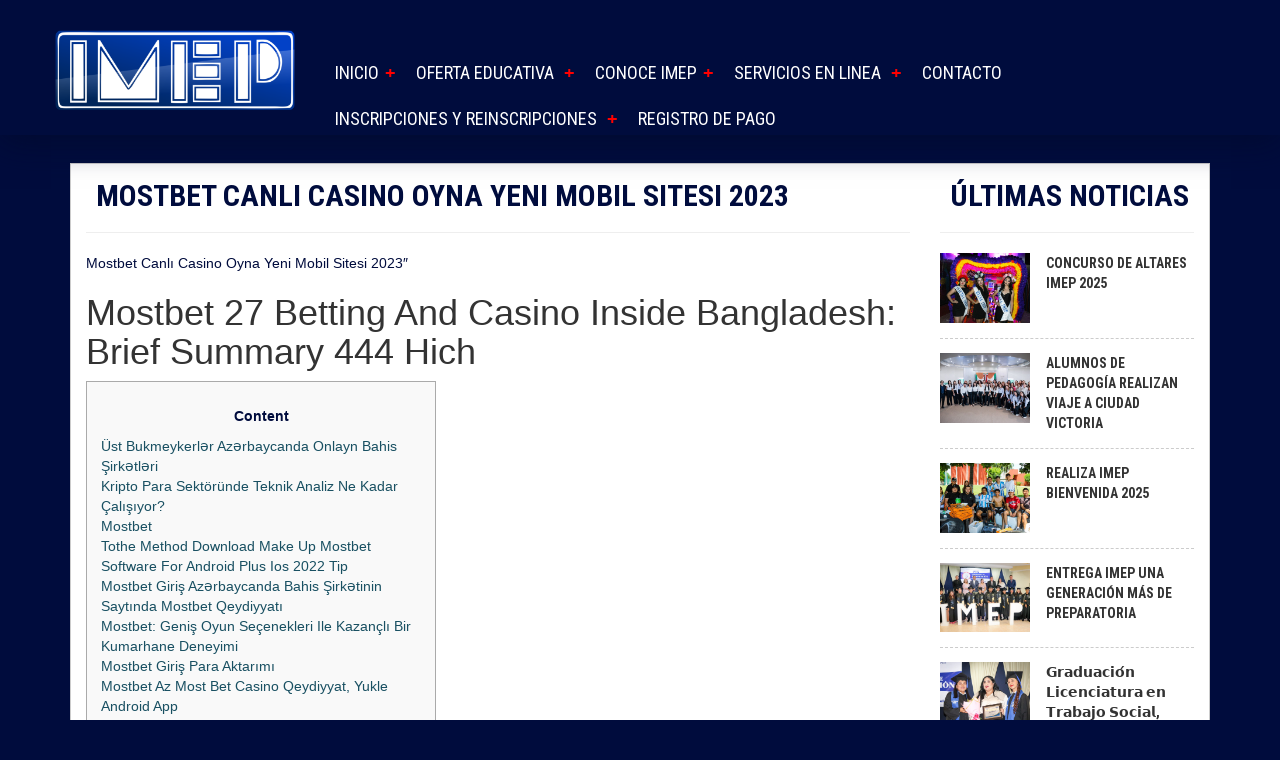

--- FILE ---
content_type: text/html; charset=UTF-8
request_url: https://www.imep.com.mx/uncategorized/mostbet-canli-casino-oyna-yeni-mobil-sitesi-2023/
body_size: 60341
content:
<!DOCTYPE html>
<html lang="ES">
<head>
    <meta name="google-site-verification" content="iyWVXCRtWWsXyvm91EHvUG3QejgDkkh8Js_Hj62yUW4" />
	<meta charset="UTF-8">
	<title>Mostbet Canlı Casino Oyna Yeni Mobil Sitesi 2023 | Centro Universitario | Ciudad Mante, Tamaulipas, M&eacute;xicos</title>
    <meta name="viewport" content="width=device-width, initial-scale=1, maximum-scale=1">
    <link rel="icon" href="https://www.imep.com.mx/wp-content/themes/imep/favicon.ico" type="image/x-icon" /> 
    <link rel="stylesheet" href="https://www.imep.com.mx/wp-content/themes/imep/style.css">
    <link rel="stylesheet" href="https://www.imep.com.mx/wp-content/themes/imep/css/swiper.min.css">
    <link href="//cdnjs.cloudflare.com/ajax/libs/fancybox/2.1.5/jquery.fancybox.css" rel="stylesheet">
    <link href="//cdnjs.cloudflare.com/ajax/libs/twitter-bootstrap/3.3.5/css/bootstrap.min.css" rel="stylesheet">
    
    <script src="//cdnjs.cloudflare.com/ajax/libs/jquery/1.11.3/jquery.min.js"></script>
    <script src="https://www.imep.com.mx/wp-content/themes/imep/js/swiper.min.js"></script>
    <script src="//cdnjs.cloudflare.com/ajax/libs/twitter-bootstrap/3.3.5/js/bootstrap.min.js"></script>
    <script src="//cdnjs.cloudflare.com/ajax/libs/fancybox/2.1.5/jquery.fancybox.pack.js"></script>
    <script type="text/javascript" src="https://www.imep.com.mx/wp-content/themes/imep/js/functions.js"></script>

    
   <meta name="revised" content="Sunday, May 12, 2013, 8:56 pm" /> 
    
    <script type="text/javascript">
$(document).ready(function(){
  $( function() {
    $( "#tabs" ).tabs();
  } );

      //collapsible management
        $('.abrir').collapsible({
            defaultOpen: 'section1,section3'
        });
  } );



    </script>

   <script>
  (function(i,s,o,g,r,a,m){i['GoogleAnalyticsObject']=r;i[r]=i[r]||function(){
  (i[r].q=i[r].q||[]).push(arguments)},i[r].l=1*new Date();a=s.createElement(o),
  m=s.getElementsByTagName(o)[0];a.async=1;a.src=g;m.parentNode.insertBefore(a,m)
  })(window,document,'script','https://www.google-analytics.com/analytics.js','ga');

  ga('create', 'UA-88755928-1', 'auto');
  ga('send', 'pageview');

</script>
<meta name='robots' content='max-image-preview:large' />
	<style>img:is([sizes="auto" i], [sizes^="auto," i]) { contain-intrinsic-size: 3000px 1500px }</style>
	<link rel="alternate" type="application/rss+xml" title="Centro Universitario | Ciudad Mante, Tamaulipas, M&eacute;xicos &raquo; Comentario Mostbet Canlı Casino Oyna Yeni Mobil Sitesi 2023 del feed" href="https://www.imep.com.mx/uncategorized/mostbet-canli-casino-oyna-yeni-mobil-sitesi-2023/feed/" />
<script type="text/javascript">
/* <![CDATA[ */
window._wpemojiSettings = {"baseUrl":"https:\/\/s.w.org\/images\/core\/emoji\/16.0.1\/72x72\/","ext":".png","svgUrl":"https:\/\/s.w.org\/images\/core\/emoji\/16.0.1\/svg\/","svgExt":".svg","source":{"concatemoji":"https:\/\/www.imep.com.mx\/wp-includes\/js\/wp-emoji-release.min.js?ver=6.8.3"}};
/*! This file is auto-generated */
!function(s,n){var o,i,e;function c(e){try{var t={supportTests:e,timestamp:(new Date).valueOf()};sessionStorage.setItem(o,JSON.stringify(t))}catch(e){}}function p(e,t,n){e.clearRect(0,0,e.canvas.width,e.canvas.height),e.fillText(t,0,0);var t=new Uint32Array(e.getImageData(0,0,e.canvas.width,e.canvas.height).data),a=(e.clearRect(0,0,e.canvas.width,e.canvas.height),e.fillText(n,0,0),new Uint32Array(e.getImageData(0,0,e.canvas.width,e.canvas.height).data));return t.every(function(e,t){return e===a[t]})}function u(e,t){e.clearRect(0,0,e.canvas.width,e.canvas.height),e.fillText(t,0,0);for(var n=e.getImageData(16,16,1,1),a=0;a<n.data.length;a++)if(0!==n.data[a])return!1;return!0}function f(e,t,n,a){switch(t){case"flag":return n(e,"\ud83c\udff3\ufe0f\u200d\u26a7\ufe0f","\ud83c\udff3\ufe0f\u200b\u26a7\ufe0f")?!1:!n(e,"\ud83c\udde8\ud83c\uddf6","\ud83c\udde8\u200b\ud83c\uddf6")&&!n(e,"\ud83c\udff4\udb40\udc67\udb40\udc62\udb40\udc65\udb40\udc6e\udb40\udc67\udb40\udc7f","\ud83c\udff4\u200b\udb40\udc67\u200b\udb40\udc62\u200b\udb40\udc65\u200b\udb40\udc6e\u200b\udb40\udc67\u200b\udb40\udc7f");case"emoji":return!a(e,"\ud83e\udedf")}return!1}function g(e,t,n,a){var r="undefined"!=typeof WorkerGlobalScope&&self instanceof WorkerGlobalScope?new OffscreenCanvas(300,150):s.createElement("canvas"),o=r.getContext("2d",{willReadFrequently:!0}),i=(o.textBaseline="top",o.font="600 32px Arial",{});return e.forEach(function(e){i[e]=t(o,e,n,a)}),i}function t(e){var t=s.createElement("script");t.src=e,t.defer=!0,s.head.appendChild(t)}"undefined"!=typeof Promise&&(o="wpEmojiSettingsSupports",i=["flag","emoji"],n.supports={everything:!0,everythingExceptFlag:!0},e=new Promise(function(e){s.addEventListener("DOMContentLoaded",e,{once:!0})}),new Promise(function(t){var n=function(){try{var e=JSON.parse(sessionStorage.getItem(o));if("object"==typeof e&&"number"==typeof e.timestamp&&(new Date).valueOf()<e.timestamp+604800&&"object"==typeof e.supportTests)return e.supportTests}catch(e){}return null}();if(!n){if("undefined"!=typeof Worker&&"undefined"!=typeof OffscreenCanvas&&"undefined"!=typeof URL&&URL.createObjectURL&&"undefined"!=typeof Blob)try{var e="postMessage("+g.toString()+"("+[JSON.stringify(i),f.toString(),p.toString(),u.toString()].join(",")+"));",a=new Blob([e],{type:"text/javascript"}),r=new Worker(URL.createObjectURL(a),{name:"wpTestEmojiSupports"});return void(r.onmessage=function(e){c(n=e.data),r.terminate(),t(n)})}catch(e){}c(n=g(i,f,p,u))}t(n)}).then(function(e){for(var t in e)n.supports[t]=e[t],n.supports.everything=n.supports.everything&&n.supports[t],"flag"!==t&&(n.supports.everythingExceptFlag=n.supports.everythingExceptFlag&&n.supports[t]);n.supports.everythingExceptFlag=n.supports.everythingExceptFlag&&!n.supports.flag,n.DOMReady=!1,n.readyCallback=function(){n.DOMReady=!0}}).then(function(){return e}).then(function(){var e;n.supports.everything||(n.readyCallback(),(e=n.source||{}).concatemoji?t(e.concatemoji):e.wpemoji&&e.twemoji&&(t(e.twemoji),t(e.wpemoji)))}))}((window,document),window._wpemojiSettings);
/* ]]> */
</script>
<style id='wp-emoji-styles-inline-css' type='text/css'>

	img.wp-smiley, img.emoji {
		display: inline !important;
		border: none !important;
		box-shadow: none !important;
		height: 1em !important;
		width: 1em !important;
		margin: 0 0.07em !important;
		vertical-align: -0.1em !important;
		background: none !important;
		padding: 0 !important;
	}
</style>
<link rel='stylesheet' id='wp-block-library-css' href='https://www.imep.com.mx/wp-includes/css/dist/block-library/style.min.css?ver=6.8.3' type='text/css' media='all' />
<style id='classic-theme-styles-inline-css' type='text/css'>
/*! This file is auto-generated */
.wp-block-button__link{color:#fff;background-color:#32373c;border-radius:9999px;box-shadow:none;text-decoration:none;padding:calc(.667em + 2px) calc(1.333em + 2px);font-size:1.125em}.wp-block-file__button{background:#32373c;color:#fff;text-decoration:none}
</style>
<style id='global-styles-inline-css' type='text/css'>
:root{--wp--preset--aspect-ratio--square: 1;--wp--preset--aspect-ratio--4-3: 4/3;--wp--preset--aspect-ratio--3-4: 3/4;--wp--preset--aspect-ratio--3-2: 3/2;--wp--preset--aspect-ratio--2-3: 2/3;--wp--preset--aspect-ratio--16-9: 16/9;--wp--preset--aspect-ratio--9-16: 9/16;--wp--preset--color--black: #000000;--wp--preset--color--cyan-bluish-gray: #abb8c3;--wp--preset--color--white: #ffffff;--wp--preset--color--pale-pink: #f78da7;--wp--preset--color--vivid-red: #cf2e2e;--wp--preset--color--luminous-vivid-orange: #ff6900;--wp--preset--color--luminous-vivid-amber: #fcb900;--wp--preset--color--light-green-cyan: #7bdcb5;--wp--preset--color--vivid-green-cyan: #00d084;--wp--preset--color--pale-cyan-blue: #8ed1fc;--wp--preset--color--vivid-cyan-blue: #0693e3;--wp--preset--color--vivid-purple: #9b51e0;--wp--preset--gradient--vivid-cyan-blue-to-vivid-purple: linear-gradient(135deg,rgba(6,147,227,1) 0%,rgb(155,81,224) 100%);--wp--preset--gradient--light-green-cyan-to-vivid-green-cyan: linear-gradient(135deg,rgb(122,220,180) 0%,rgb(0,208,130) 100%);--wp--preset--gradient--luminous-vivid-amber-to-luminous-vivid-orange: linear-gradient(135deg,rgba(252,185,0,1) 0%,rgba(255,105,0,1) 100%);--wp--preset--gradient--luminous-vivid-orange-to-vivid-red: linear-gradient(135deg,rgba(255,105,0,1) 0%,rgb(207,46,46) 100%);--wp--preset--gradient--very-light-gray-to-cyan-bluish-gray: linear-gradient(135deg,rgb(238,238,238) 0%,rgb(169,184,195) 100%);--wp--preset--gradient--cool-to-warm-spectrum: linear-gradient(135deg,rgb(74,234,220) 0%,rgb(151,120,209) 20%,rgb(207,42,186) 40%,rgb(238,44,130) 60%,rgb(251,105,98) 80%,rgb(254,248,76) 100%);--wp--preset--gradient--blush-light-purple: linear-gradient(135deg,rgb(255,206,236) 0%,rgb(152,150,240) 100%);--wp--preset--gradient--blush-bordeaux: linear-gradient(135deg,rgb(254,205,165) 0%,rgb(254,45,45) 50%,rgb(107,0,62) 100%);--wp--preset--gradient--luminous-dusk: linear-gradient(135deg,rgb(255,203,112) 0%,rgb(199,81,192) 50%,rgb(65,88,208) 100%);--wp--preset--gradient--pale-ocean: linear-gradient(135deg,rgb(255,245,203) 0%,rgb(182,227,212) 50%,rgb(51,167,181) 100%);--wp--preset--gradient--electric-grass: linear-gradient(135deg,rgb(202,248,128) 0%,rgb(113,206,126) 100%);--wp--preset--gradient--midnight: linear-gradient(135deg,rgb(2,3,129) 0%,rgb(40,116,252) 100%);--wp--preset--font-size--small: 13px;--wp--preset--font-size--medium: 20px;--wp--preset--font-size--large: 36px;--wp--preset--font-size--x-large: 42px;--wp--preset--spacing--20: 0.44rem;--wp--preset--spacing--30: 0.67rem;--wp--preset--spacing--40: 1rem;--wp--preset--spacing--50: 1.5rem;--wp--preset--spacing--60: 2.25rem;--wp--preset--spacing--70: 3.38rem;--wp--preset--spacing--80: 5.06rem;--wp--preset--shadow--natural: 6px 6px 9px rgba(0, 0, 0, 0.2);--wp--preset--shadow--deep: 12px 12px 50px rgba(0, 0, 0, 0.4);--wp--preset--shadow--sharp: 6px 6px 0px rgba(0, 0, 0, 0.2);--wp--preset--shadow--outlined: 6px 6px 0px -3px rgba(255, 255, 255, 1), 6px 6px rgba(0, 0, 0, 1);--wp--preset--shadow--crisp: 6px 6px 0px rgba(0, 0, 0, 1);}:where(.is-layout-flex){gap: 0.5em;}:where(.is-layout-grid){gap: 0.5em;}body .is-layout-flex{display: flex;}.is-layout-flex{flex-wrap: wrap;align-items: center;}.is-layout-flex > :is(*, div){margin: 0;}body .is-layout-grid{display: grid;}.is-layout-grid > :is(*, div){margin: 0;}:where(.wp-block-columns.is-layout-flex){gap: 2em;}:where(.wp-block-columns.is-layout-grid){gap: 2em;}:where(.wp-block-post-template.is-layout-flex){gap: 1.25em;}:where(.wp-block-post-template.is-layout-grid){gap: 1.25em;}.has-black-color{color: var(--wp--preset--color--black) !important;}.has-cyan-bluish-gray-color{color: var(--wp--preset--color--cyan-bluish-gray) !important;}.has-white-color{color: var(--wp--preset--color--white) !important;}.has-pale-pink-color{color: var(--wp--preset--color--pale-pink) !important;}.has-vivid-red-color{color: var(--wp--preset--color--vivid-red) !important;}.has-luminous-vivid-orange-color{color: var(--wp--preset--color--luminous-vivid-orange) !important;}.has-luminous-vivid-amber-color{color: var(--wp--preset--color--luminous-vivid-amber) !important;}.has-light-green-cyan-color{color: var(--wp--preset--color--light-green-cyan) !important;}.has-vivid-green-cyan-color{color: var(--wp--preset--color--vivid-green-cyan) !important;}.has-pale-cyan-blue-color{color: var(--wp--preset--color--pale-cyan-blue) !important;}.has-vivid-cyan-blue-color{color: var(--wp--preset--color--vivid-cyan-blue) !important;}.has-vivid-purple-color{color: var(--wp--preset--color--vivid-purple) !important;}.has-black-background-color{background-color: var(--wp--preset--color--black) !important;}.has-cyan-bluish-gray-background-color{background-color: var(--wp--preset--color--cyan-bluish-gray) !important;}.has-white-background-color{background-color: var(--wp--preset--color--white) !important;}.has-pale-pink-background-color{background-color: var(--wp--preset--color--pale-pink) !important;}.has-vivid-red-background-color{background-color: var(--wp--preset--color--vivid-red) !important;}.has-luminous-vivid-orange-background-color{background-color: var(--wp--preset--color--luminous-vivid-orange) !important;}.has-luminous-vivid-amber-background-color{background-color: var(--wp--preset--color--luminous-vivid-amber) !important;}.has-light-green-cyan-background-color{background-color: var(--wp--preset--color--light-green-cyan) !important;}.has-vivid-green-cyan-background-color{background-color: var(--wp--preset--color--vivid-green-cyan) !important;}.has-pale-cyan-blue-background-color{background-color: var(--wp--preset--color--pale-cyan-blue) !important;}.has-vivid-cyan-blue-background-color{background-color: var(--wp--preset--color--vivid-cyan-blue) !important;}.has-vivid-purple-background-color{background-color: var(--wp--preset--color--vivid-purple) !important;}.has-black-border-color{border-color: var(--wp--preset--color--black) !important;}.has-cyan-bluish-gray-border-color{border-color: var(--wp--preset--color--cyan-bluish-gray) !important;}.has-white-border-color{border-color: var(--wp--preset--color--white) !important;}.has-pale-pink-border-color{border-color: var(--wp--preset--color--pale-pink) !important;}.has-vivid-red-border-color{border-color: var(--wp--preset--color--vivid-red) !important;}.has-luminous-vivid-orange-border-color{border-color: var(--wp--preset--color--luminous-vivid-orange) !important;}.has-luminous-vivid-amber-border-color{border-color: var(--wp--preset--color--luminous-vivid-amber) !important;}.has-light-green-cyan-border-color{border-color: var(--wp--preset--color--light-green-cyan) !important;}.has-vivid-green-cyan-border-color{border-color: var(--wp--preset--color--vivid-green-cyan) !important;}.has-pale-cyan-blue-border-color{border-color: var(--wp--preset--color--pale-cyan-blue) !important;}.has-vivid-cyan-blue-border-color{border-color: var(--wp--preset--color--vivid-cyan-blue) !important;}.has-vivid-purple-border-color{border-color: var(--wp--preset--color--vivid-purple) !important;}.has-vivid-cyan-blue-to-vivid-purple-gradient-background{background: var(--wp--preset--gradient--vivid-cyan-blue-to-vivid-purple) !important;}.has-light-green-cyan-to-vivid-green-cyan-gradient-background{background: var(--wp--preset--gradient--light-green-cyan-to-vivid-green-cyan) !important;}.has-luminous-vivid-amber-to-luminous-vivid-orange-gradient-background{background: var(--wp--preset--gradient--luminous-vivid-amber-to-luminous-vivid-orange) !important;}.has-luminous-vivid-orange-to-vivid-red-gradient-background{background: var(--wp--preset--gradient--luminous-vivid-orange-to-vivid-red) !important;}.has-very-light-gray-to-cyan-bluish-gray-gradient-background{background: var(--wp--preset--gradient--very-light-gray-to-cyan-bluish-gray) !important;}.has-cool-to-warm-spectrum-gradient-background{background: var(--wp--preset--gradient--cool-to-warm-spectrum) !important;}.has-blush-light-purple-gradient-background{background: var(--wp--preset--gradient--blush-light-purple) !important;}.has-blush-bordeaux-gradient-background{background: var(--wp--preset--gradient--blush-bordeaux) !important;}.has-luminous-dusk-gradient-background{background: var(--wp--preset--gradient--luminous-dusk) !important;}.has-pale-ocean-gradient-background{background: var(--wp--preset--gradient--pale-ocean) !important;}.has-electric-grass-gradient-background{background: var(--wp--preset--gradient--electric-grass) !important;}.has-midnight-gradient-background{background: var(--wp--preset--gradient--midnight) !important;}.has-small-font-size{font-size: var(--wp--preset--font-size--small) !important;}.has-medium-font-size{font-size: var(--wp--preset--font-size--medium) !important;}.has-large-font-size{font-size: var(--wp--preset--font-size--large) !important;}.has-x-large-font-size{font-size: var(--wp--preset--font-size--x-large) !important;}
:where(.wp-block-post-template.is-layout-flex){gap: 1.25em;}:where(.wp-block-post-template.is-layout-grid){gap: 1.25em;}
:where(.wp-block-columns.is-layout-flex){gap: 2em;}:where(.wp-block-columns.is-layout-grid){gap: 2em;}
:root :where(.wp-block-pullquote){font-size: 1.5em;line-height: 1.6;}
</style>
<link rel="https://api.w.org/" href="https://www.imep.com.mx/wp-json/" /><link rel="alternate" title="JSON" type="application/json" href="https://www.imep.com.mx/wp-json/wp/v2/posts/3985" /><link rel="EditURI" type="application/rsd+xml" title="RSD" href="https://www.imep.com.mx/xmlrpc.php?rsd" />
<meta name="generator" content="WordPress 6.8.3" />
<link rel="canonical" href="https://www.imep.com.mx/uncategorized/mostbet-canli-casino-oyna-yeni-mobil-sitesi-2023/" />
<link rel='shortlink' href='https://www.imep.com.mx/?p=3985' />
<link rel="alternate" title="oEmbed (JSON)" type="application/json+oembed" href="https://www.imep.com.mx/wp-json/oembed/1.0/embed?url=https%3A%2F%2Fwww.imep.com.mx%2Funcategorized%2Fmostbet-canli-casino-oyna-yeni-mobil-sitesi-2023%2F" />
<link rel="alternate" title="oEmbed (XML)" type="text/xml+oembed" href="https://www.imep.com.mx/wp-json/oembed/1.0/embed?url=https%3A%2F%2Fwww.imep.com.mx%2Funcategorized%2Fmostbet-canli-casino-oyna-yeni-mobil-sitesi-2023%2F&#038;format=xml" />
<link rel="icon" href="https://www.imep.com.mx/wp-content/uploads/2021/08/cropped-ELIGE-BIEN-ELIGE-IMEP-1-32x32.png" sizes="32x32" />
<link rel="icon" href="https://www.imep.com.mx/wp-content/uploads/2021/08/cropped-ELIGE-BIEN-ELIGE-IMEP-1-192x192.png" sizes="192x192" />
<link rel="apple-touch-icon" href="https://www.imep.com.mx/wp-content/uploads/2021/08/cropped-ELIGE-BIEN-ELIGE-IMEP-1-180x180.png" />
<meta name="msapplication-TileImage" content="https://www.imep.com.mx/wp-content/uploads/2021/08/cropped-ELIGE-BIEN-ELIGE-IMEP-1-270x270.png" />

    </head>
<body>

    <header class="relative margin-bottom">
     <div class="cont-header">
        <div class="logo">
                                  <a href="https://www.imep.com.mx">
                <img width="812" height="272" src="https://www.imep.com.mx/wp-content/uploads/2025/09/logo-imep-2-1.png" class="attachment-post-thumbnail size-post-thumbnail wp-post-image" alt="" decoding="async" loading="lazy" srcset="https://www.imep.com.mx/wp-content/uploads/2025/09/logo-imep-2-1.png 812w, https://www.imep.com.mx/wp-content/uploads/2025/09/logo-imep-2-1-300x100.png 300w, https://www.imep.com.mx/wp-content/uploads/2025/09/logo-imep-2-1-768x257.png 768w" sizes="auto, (max-width: 812px) 100vw, 812px" />               </a>
                       </div>
        <nav>
 <input type="checkbox" name="menu-toggle" id="menu-open">
 <div class="menu">
  <label for="menu-open" id="menu-btn">
    <div class="menu-bars">
      <span></span>
      <span></span>
      <span></span>
    </div>
  </label>
        <div class="menu-menu-container"><ul id="menu-menu" class="menu-imep"><li id="menu-item-7" class="mas-sub menu-item menu-item-type-custom menu-item-object-custom menu-item-home menu-item-7"><a href="http://www.imep.com.mx/">Inicio</a></li>
<li id="menu-item-38" class="mas-sub menu-item menu-item-type-custom menu-item-object-custom menu-item-has-children menu-item-38"><a href="#">OFERTA EDUCATIVA</a>
<ul class="sub-menu">
	<li id="menu-item-39" class="menu-item menu-item-type-custom menu-item-object-custom menu-item-39"><a href="http://www.imep.com.mx/lic-en-administracion-de-empresas/">ADMINISTRACIÓN</a></li>
	<li id="menu-item-40" class="menu-item menu-item-type-custom menu-item-object-custom menu-item-40"><a href="http://www.imep.com.mx/licenciatura-en-computacion-administrativa/">COMPUTACIÓN</a></li>
	<li id="menu-item-41" class="menu-item menu-item-type-custom menu-item-object-custom menu-item-41"><a href="http://www.imep.com.mx/lic-en-comunicacion/">COMUNICACIÓN</a></li>
	<li id="menu-item-42" class="menu-item menu-item-type-custom menu-item-object-custom menu-item-42"><a href="http://www.imep.com.mx/lic-en-contaduria-publica/">CONTADURÍA</a></li>
	<li id="menu-item-43" class="menu-item menu-item-type-custom menu-item-object-custom menu-item-43"><a href="http://www.imep.com.mx/licenciatura-en-derecho/">DERECHO</a></li>
	<li id="menu-item-44" class="menu-item menu-item-type-custom menu-item-object-custom menu-item-44"><a href="http://www.imep.com.mx/licenciatura-en-pedagogia/">PEDAGOGÍA</a></li>
	<li id="menu-item-3303" class="menu-item menu-item-type-custom menu-item-object-custom menu-item-3303"><a href="https://tripleten.mx/tester-de-software/">curso de tester de software</a></li>
	<li id="menu-item-45" class="menu-item menu-item-type-custom menu-item-object-custom menu-item-45"><a href="http://www.imep.com.mx/lic-en-trabajo-social/">TRABAJO SOCIAL</a></li>
	<li id="menu-item-46" class="menu-item menu-item-type-custom menu-item-object-custom menu-item-46"><a href="http://www.imep.com.mx/prepa/">PREPA</a></li>
</ul>
</li>
<li id="menu-item-9" class="mas-sub menu-item menu-item-type-custom menu-item-object-custom menu-item-9"><a href="http://www.imep.com.mx/conoce-imep/">Conoce imep</a></li>
<li id="menu-item-10" class="mas-sub menu-item menu-item-type-custom menu-item-object-custom menu-item-has-children menu-item-10"><a href="#">Servicios en linea</a>
<ul class="sub-menu">
	<li id="menu-item-264" class="menu-item menu-item-type-custom menu-item-object-custom menu-item-264"><a target="_blank" href="http://itabec.tamaulipas.gob.mx/">BECAS</a></li>
	<li id="menu-item-665" class="menu-item menu-item-type-custom menu-item-object-custom menu-item-665"><a href="http://www.imep.com.mx/programacion-de-examenes/">PROGRAMACIÓN DE EXÁMENES</a></li>
	<li id="menu-item-263" class="menu-item menu-item-type-custom menu-item-object-custom menu-item-263"><a href="http://www.imep.com.mx/calendario-por-carrera/">CALENDARIO</a></li>
	<li id="menu-item-240" class="menu-item menu-item-type-post_type menu-item-object-servicios_en_linea menu-item-240"><a href="https://www.imep.com.mx/servicios_en_linea/informacion/">INFORMACIÓN</a></li>
	<li id="menu-item-243" class="menu-item menu-item-type-post_type menu-item-object-servicios_en_linea menu-item-243"><a href="https://www.imep.com.mx/servicios_en_linea/reglamento/">REGLAMENTO</a></li>
	<li id="menu-item-11" class="menu-item menu-item-type-custom menu-item-object-custom menu-item-11"><a target="_blank" href="http://mi-escuelamx.com:8888/imep/acceso.asp">CONTROL ESCOLAR</a></li>
</ul>
</li>
<li id="menu-item-12" class="menu-item menu-item-type-custom menu-item-object-custom menu-item-12"><a href="http://www.imep.com.mx/contacto/">Contacto</a></li>
<li id="menu-item-966" class="mas-sub menu-item menu-item-type-post_type menu-item-object-page menu-item-has-children menu-item-966"><a href="https://www.imep.com.mx/pagos/">INSCRIPCIONES Y REINSCRIPCIONES</a>
<ul class="sub-menu">
	<li id="menu-item-976" class="menu-item menu-item-type-post_type menu-item-object-page menu-item-976"><a href="https://www.imep.com.mx/pagos/inscripcion/">INSCRIPCIÓN</a></li>
	<li id="menu-item-979" class="menu-item menu-item-type-post_type menu-item-object-page menu-item-979"><a href="https://www.imep.com.mx/pagos/reinscripcion/">REINSCRIPCIÓN</a></li>
</ul>
</li>
<li id="menu-item-972" class="menu-item menu-item-type-post_type menu-item-object-page menu-item-972"><a href="https://www.imep.com.mx/registro-de-pago/">REGISTRO DE PAGO</a></li>
</ul></div>        </div> 
    </nav>

    </div>

     
    </header>
<div class="container">
    
<!-- <a href="http://www.imep.com.mx/wp-content/uploads/2019/10/1EXPAPREPA.pdf" target="_blank"><img src="http://www.imep.com.mx/wp-content/uploads/2019/10/ex-1.png" alt=""></a>
 -->
        <div class="row single " >
        <div class="col-sm-9 padding-bottom" id="post-3985">
        	            <div>
        	<div class="m-b auto">
				<h2 class="uper">Mostbet Canlı Casino Oyna Yeni Mobil Sitesi 2023</h2>
			</div>
            <hr>
        	<figure>
				        	</figure>
        	<p>Mostbet Canlı Casino Oyna Yeni Mobil Sitesi 2023&#8243;</p>
<h1>Mostbet 27 Betting And Casino Inside Bangladesh: Brief Summary 444 Hich</h1>
<div id="toc" style="background: #f9f9f9;border: 1px solid #aaa;display: table;margin-bottom: 1em;padding: 1em;width: 350px;">
<p class="toctitle" style="font-weight: 700;text-align: center;">Content</p>
<ul class="toc_list">
<li><a href="#toc-0">Üst Bukmeykerlər Azərbaycanda Onlayn Bahis Şirkətləri</a></li>
<li><a href="#toc-1">Kripto Para Sektöründe Teknik Analiz Ne Kadar Çalışıyor? </a></li>
<li><a href="#toc-2">Mostbet</a></li>
<li><a href="#toc-3">Tothe Method Download Make Up Mostbet Software For Android Plus Ios 2022 Tip</a></li>
<li><a href="#toc-4">Mostbet Giriş Azərbaycanda Bahis Şirkətinin Saytında Mostbet Qeydiyyatı</a></li>
<li><a href="#toc-5">Mostbet: Geniş Oyun Seçenekleri Ile Kazançlı Bir Kumarhane Deneyimi</a></li>
<li><a href="#toc-6">Mostbet Giriş Para Aktarımı</a></li>
<li><a href="#toc-7">Mostbet Az Most Bet Casino Qeydiyyat, Yukle Android App</a></li>
<li><a href="#toc-8">Giyinme Odası Tasarımları</a></li>
<li><a href="#toc-9">Mostbet En Yeni Giriş Güncel Adresler Mostbet Güncel Domain</a></li>
<li><a href="#toc-10">Türkiye’de Mostbet Yasal Ve Güvenli Mi? </a></li>
<li><a href="#toc-11">Hızlı Erişim</a></li>
<li><a href="#toc-12">Mostbet Bonus Azərbaycanda Mostbet Bonusu Paraya Çevirme</a></li>
<li><a href="#toc-13">Mostbet-az90 Bukmeker Və Kazino Azərbaycanda Reward 550+250fs</a></li>
<li><a href="#toc-14">Mostbet: Kolay Ödeme Seçenekleri Ile Rahat Ve Güvenli Bir Kumarhane Deneyimi</a></li>
<li><a href="#toc-15">Mostbet Kumarhane Hakkında Genel Bilgi</a></li>
<li><a href="#toc-16">Mostbet Hakkında Detaylı» «i̇nceleme</a></li>
<li><a href="#toc-17">Avi̇atordan Pul Qazanmaq 2022 Yeni̇ Xəstəli̇k Avi̇ator Casi̇no Mostbet</a></li>
<li><a href="#toc-18">Mostbet Bahis Piyasaları</a></li>
<li><a href="#toc-19">İşte Mostbet’in Öne Çıkan Bazı Özellikleri: </a></li>
<li><a href="#toc-20">«mostbet Casino’nun Güvenilirliği</a></li>
<li><a href="#toc-21">Mostbet Casino</a></li>
<li><a href="#toc-22">Profesyonel Hizmet</a></li>
<li><a href="#toc-23">Mostbet Axtarış</a></li>
<li><a href="#toc-24">Bursa Büyükşehir Belediyesi Çiftçilere Saman Dağıttı! </a></li>
<li><a href="#toc-27">Mostbet 27 Betting And On Line Casino In Bangladesh: Simple Overview – 444</a></li>
<li><a href="#toc-28">Uygun Fiyatlar</a></li>
<li><a href="#toc-29">Mostbet Promo Kod ᐈ Bonusları Və Promo-aksiyalar Mostbet Casino Az 516</a></li>
<li><a href="#toc-30">Mostbet’in Türkiye Pazarındaki Konumu</a></li>
<li><a href="#toc-34">Mostbet 314 On Line Casino Azərbaycanda Bukmeker Kontor</a></li>
</ul>
</div>
<p>Bunun da ötesinde, hesabınıza hemen yansıtılacak olan özel teklifi sabırsızlıkla bekleyebilirsiniz.  En iyi Mostbet Casino oyun deneyimi, Spin Live ile en kaliteli Oyun İçi bahis deneyimleri gibi mobilde de oynanabilir.  Harika grafikler ve ses ile en sevdiğiniz oyunların keyfini her yerde çıkarabilirsiniz.  Blackjack, Bakara, Rulet, Craps ve Pai Gow Poker gibi çok çeşitli masa oyunları da» «vardır.</p>
<ul>
<li>Oyunlarımızı ücretsiz denemek için Mostbet Casino gerçek para bölümünü ziyaret edin veya gerçek parayı denemeye hazırsanız, sizing en uygun yöntemi kullanarak yeni bir oyuncu olarak kaydolun. </li>
<li>Ancak, daha fazla para yatırmak istiyorsanız veya işlemlerinizi Bitcoin veya diğer kripto para birimlerinde yapmak konusunda daha rahatsanız, bunu maksimum güvenlikle yapabilirsiniz. </li>
<li>Hepsi eğlenceli ve ödüllendirici bir getiri ile bir dizi mükemmel gerçek para mobil on line casino oyunu sunuyoruz. </li>
<li>Mostbet Casino’da yeni bir hesaba kaydolurken, bonusunuzla oynamak isteyip istemediğiniz sorulacaktır. </li>
<li>Retro position makinelerini seviyorsanız elinizi kaldırın, o zaman Mostbet Casino w tamtym miejscu size göre! </li>
</ul>
<p>Ödemeler itibari para veya Bitcoin ile yapılabilir empieza oyuncular nakit ödeme seçeneklerinin Mastercard, Diestro ve Visa kartlarını ve Bitcoin’i kabul eden Cashier ile sınırlı olduğunu unutmamalıdır.  Walmart’ta yemek siparişinde indirimler ve tüm siparişlerde ücretsiz kargo dahil diğer avantajlar gibi bazıları oldukça nadirdir.  Hepsi eğlenceli ve ödüllendirici bir getiri ile bir dizi mükemmel gerçek para mobil on line casino oyunu sunuyoruz.</p>
<h2 id="toc-0">Üst Bukmeykerlər Azərbaycanda Onlayn Bahis Şirkətləri</h2>
<p>Mostbet Casino, geniş bir oyun yelpazesine sahip olan ve müşterilere çeşitli kumar deneyimleri sunan bir çevrimiçi kumarhane platformudur.  Şirket, birçok ülkede faaliyet göstermektedir ve güçlü bir müşteri tabanına sahiptir.  Mostbet Gambling establishment, kullanıcılarına heyecan verici oyunlar, canlı krupiyeler, spor bahisleri empieza daha fazlasını sunar.  Bu, çevrimiçi kumarhanemizin artık dünyanın neresinde ikamet ettiklerine bakılmaksızın tüm Kanadalılar tarafından kullanılabilir olduğu anlamına gelir.  Buna ek olarak, Mostbet Gambling establishment sorumlu bir oyun kuruluşu olan Casino-bonus’un bir üyesidir, bu nedenle oyunculara yaptıkları işlemlerin adil empieza şeffaf olacağı konusunda güvence verilir <a href="https://mostbet-turkiye-casino.com/">mostbet latest apk download</a>.</p>
<ul>
<li>Kredi kartıyla yaptığım ödemeler hızlı bir şekilde işlenirken, banka havalesi ile para çekme işlemlerim de sorunsuz bir şekilde gerçekleştirildi. </li>
<li>Platform, geniş bir oyun yelpazesi sunarak kullanıcılara heyecan dolu bir deneyim yaşatmayı hedeflemektedir. </li>
<li>Mostbet, oyun tutkunlarını memnun edecek geniş bir oyun seçenekleri sunmaktadır. </li>
<li>Kolaylık açısından, Mostbet Gambling establishment son derece kullanıcı dostu bir arayüz ve HD grafikler kullanır ve bunların her ikisi sobre hızlı ve eğlenceli bir deneyim sunar. </li>
<li>Ayrıca, Mostbet Casino’nun müşteri hizmetleri ekibinin etkileyici olduğunu söyleyebilirim. </li>
</ul>
<p>«Mostbet Casino, yeni oyunculara, seçilen slot oyunlarında ücretsiz dönüşler içeren cömert bir hoş geldin paketi sunar.  Hoşgeldin bonuslarının yanı sıra, oyuncularımız ücretsiz döndürme paketine kaydolduklarında 100$’lık hoşgeldin bonusu alırlar.  Kumarhanenin harika bir bonus özelliği, her 20 UNITED STATES DOLLAR veya daha fazla para yatırdığınızda dimension bir hoş geldin e-postası göndermeleridir.  Mostbet Casino’da, çevrimiçi oyun deneyiminizi olabildiğince eğlenceli ve ödüllendirici hale getirmek için dimension en iyi çevrimiçi kumarhane deneyimini sunmak istiyoruz.</p>
<h3 id="toc-1">Kripto Para Sektöründe Teknik Analiz Eine Kadar Çalışıyor? </h3>
<p>Sıraya girmek veya sanal kart beklemek yok, sadece oyun oynamak, çünkü Mostbet Casino her zaman aksiyonu bulacağınız yer!  Oyuncular, İngiltere’de olduğu gibi nakit, banka ve kredi kartlarının yanı sıra en popüler bir dizi banka yöntemini kullanabilirler.  Nakit seçeneği yoktur, ancak paranızı doğrudan İngiltere banka hesaplarından Mostbet Casino oyuncu hesabınıza aktarabilirsiniz.</p>
<ul>
<li>Mostbet Casino hesabınıza para yatırıldıktan sonra, güvenilir ve güvenli bankacılık yöntemlerimizden birini kullanarak daha fazla para yatırmayı seçebilirsiniz. </li>
<li>Canlı krupiyelerle iletişim kurabilir, diğer oyuncularla rekabet edebilir ve büyük kazançlar elde edebilirsiniz. </li>
<li>Bazı harika bonus oyunları ve bonusları ile birlikte gelirler, aslında, bizim yaptığımızdan daha fazlasını sunan başka bir kumarhane bulmanız pek olası değildir. </li>
<li>MH Dekorasyon Yapı Mimarlık Mobilya Tekstil Turizm Sanayi ve Ticaret Ltd. Şirketi mobilya imalatı amacı ile kurulmuştur. </li>
<li>Bu miktar hemen hesap bakiyenize eklenir ve slot, movie poker, blackjack ve rulet gibi mevcut tüm oyunlarda tamamen kullanılabilir. </li>
</ul>
<p>Mostbet Casino, samimi ve destekleyici bir oyun ortamı sunuyor. Mostbet Casino hakkında keşfettiğim en iyi şey, ilk afin de yatırma işlemimde %200 hoşgeldin bonusu sunan sadakat programları.  Kolaylık açısından, Mostbet Gambling establishment son derece kullanıcı dostu bir arayüz ve HD grafikler kullanır ve bunların her ikisi sobre hızlı ve eğlenceli bir deneyim sunar.  Web sitesinde gezinebilecek, oynamak istediğiniz oyunları seçebilecek ve sanal cüzdanınıza para yatırabileceksiniz.  Ayrıca oyun içi bahis seçeneklerinizi izleyebilecek ve kontrolü your ex zaman elinizde tutabileceksiniz.  Oyuncular bonusu istedikleri kadar ve farklı oyunlarda diledikleri kadar kullanabilirler.</p>
<h3 id="toc-2">Mostbet</h3>
<p>Mostbet Casino’nun güvenliği empieza emniyeti hakkında herhangi bir sorunuz varsa, sorularınızı yanıtlamaktan mutluluk duyacak olan ekiple iletişime geçmekten çekinmeyin.  Hangi oyunların bütçenize uygun olduğundan empieza en çok nelerden keyif aldığınızdan hala emin değilseniz, kumarhanemiz rakipsiz oyun deneyimleriyle doludur.  Ancak, tıpkı çevrimiçi sürümde olduğu gibi, mobil oyuncular yalnızca Mostbet Casino uygulamasını kullanarak para yatırabilir ve yalnızca» «Mostbet Casino uygulamasını kullanarak para çekebilir.  Vaulty casino, oyuncu memnuniyetine ve müşteri hizmetlerine kendini adamış bir çevrimiçi kumarhanedir.</p>
<ul>
<li>Daha sonraki yorumlarımda kullanılması için adım, e-posta adresim ve web-site adresim bu tarayıcıya kaydedilsin. </li>
<li>Mostbet Casino’nun güvenilirliği,» «güvenlik önlemleri ve lisanslama süreciyle doğrudan ilişkilidir. </li>
<li>Ayrıca, kazandığım parayı sorunsuz bir şekilde çekebildiğim için Mostbet Casino’ya güvendiğimi söyleyebilirim. </li>
<li>Mostbet Casino’yu indirmek empieza kullanmak çok kolaydır ve ilk em virtude de yatırma işleminizi yapmak için düşündüğünüzden daha fazla zamanınız vardır. </li>
</ul>
<p>Deneyimlerimde, sorularımı empieza sorunlarımı çözmek için canlı sohbet empieza e-posta desteği gibi farklı iletişim kanallarını kullanabilirim.  Müşteri hizmetleri temsilcileri, hızlı ve dostane yanıtlarla kullanıcılara yardımcı olmak için ellerinden gelenin en iyisini yaparlar.  Giyinme odası modellerini dekore ederken alanı oldukça iyi kullanmak gerekir.  Giyinme dolabını seçerken de raf empieza çekmece sayısının fazla olması kullanıcı açısında iyi olur.  Açık giyinme dolabı contemporary görünse de kullanım kolaylığı bakımından pek tercih edilmezler.  Bahis şirketinin resmi website sitesi 1win, önemli bölümleri olan kullanıcı dostu ve sezgisel bir arayüze sahiptir.</p>
<h2 id="toc-3">Tothe Method Download And Set Up Mostbet Iphone App For Android And Ios 2022 Tip</h2>
<p>Ayrıca, Mostbet Casino’nun Curacao Hükümeti tarafından verilen bir lisansa sahip olduğunu belirtmek önemlidir.  Lisans, şirketin yasalara uygun olarak faaliyet gösterdiğini ve oyuncuların haklarını koruduğunu gösterir.  Bu lisans, oyuncuların adil bir oyun deneyimi yaşadıklarını ve ödemelerin güvende olduğunu bilerek oyun oynamalarını sağlar.  Oyun oynadıkça puanlar birikti ve bu puanları daha sonra özel promosyonlar ve hediyelerle değiştirdim.  Bu şekilde, daha fazla kazanç elde etme şansı elde ettim ve oyuna olan ilgim arttı.  Ayrıca, Mostbet Casino’nun müşteri hizmetleri ekibinin etkileyici olduğunu söyleyebilirim.</p>
<p>Mostbet Casino’da yeni bir hesaba kaydolurken, bonusunuzla oynamak isteyip istemediğiniz sorulacaktır.  Bu çevrim içi kumarhanenin benzersiz özelliği, Para Yatırmadan Bonus ile oynamayı seçtikten sonra geri dönememenizdir.  Para Yatırmadan Bonusunuzla oynamayı seçtiğiniz anda, ücretsiz bonus paranız kaybolacaktır.  Bonus fonlarınızla kumar oynamaya karar verirseniz, şansınızı canlı rulet, blackjack, slot veya video online poker ile deneyebilirsiniz.  İster canlı krupiyeli oyunlar, ister mobil slotlar veya video online poker oynuyor olun, Mostbet Casino size oyununuz ve gerçek para deneyiminiz üzerinde tam kontrol sağlar.  Neteller, para yatırmak için kullanabileceğiniz diğer tek bankacılık seçeneğidir.</p>
<h3 id="toc-4">Mostbet Giriş Azərbaycanda Bahis Şirkətinin Saytında Mostbet Qeydiyyatı</h3>
<p>Ayrıca, ödeme seçeneklerinin çeşitliliği ve hızlı ödemeleri sayesinde kazançlarımı sorunsuz bir şekilde çekebildim.  Mostbet kumarhanede geniş oyun seçeneklerinden faydalandığımı söylemekten mutluluk duyuyorum.  Özellikle position» «makinelerinde şansımı deneyerek büyük kazançlar elde ettim.</p>
<ul>
<li>Ödemeler itibari para veya Bitcoin ile yapılabilir ve oyuncular nakit ödeme seçeneklerinin Mastercard, Principal ve Visa kartlarını ve Bitcoin’i kabul eden Cashier ile sınırlı olduğunu unutmamalıdır. </li>
<li>Oyunculara geniş bir oyun yelpazesi sunmanın yanı sıra, hızlı empieza güvenli ödeme seçenekleri ile de dikkat çekmektedir. </li>
<li>CASINO KREDİLERİNİN hesabınızda görünmesi genellikle three or more veya 4 iş gününden fazla sürmez. </li>
<li>Mostbet’in sunduğu oyunlarla ilgili olarak, kullanıcı dostu arayüzünün gezinmesi kolay olduğunu ve oyunları bulmak için fazla zaman harcamadığımı söyleyebilirim. </li>
<li>Deneyimlerimde, sorularımı ve sorunlarımı çözmek için canlı sohbet empieza e-posta desteği gibi farklı iletişim kanallarını kullanabilirim. </li>
</ul>
<p>Şehitlerimizin emaneti olan bu güzel vatanı daha güçlü, daha müreffeh bir şekilde gelecek nesillere bırakmak için çalışmayı sürdüreceğiz, ” dedi.  Daha sonraki yorumlarımda kullanılması için adım, e-posta adresim ve web site adresim bu tarayıcıya kaydedilsin.  Giyinme odanızda doğru tercihler yapmanız için ışıklandırmasına weil özen» «göstermelisiniz.»</p>
<h2 id="toc-5">Mostbet: Geniş Oyun Seçenekleri Ile Kazançlı Bir Kumarhane Deneyimi</h2>
<p>Ayrıca, kazandığım parayı sorunsuz bir şekilde çekebildiğim için Mostbet Casino’ya güvendiğimi söyleyebilirim.  Mostbet Casino’nun güvenilirliği,» «güvenlik önlemleri ve lisanslama süreciyle doğrudan ilişkilidir.  Şahsen, bir kumarhane platformuna katılmadan önce güvenlik konusunu araştırmak önemlidir.  Mostbet Casino, müşterilerine güvenli bir oyun ortamı sağlamak için en boy güvenlik teknolojilerini kullanır.  Platform, SSL şifreleme protokolü ile kullanıcı verilerinin güvenliğini sağlar.  MH Dekorasyon Yapı Mimarlık Mobilya Tekstil Turizm Sanayi empieza Ticaret Ltd. Şirketi mobilya imalatı amacı ile kurulmuştur.</p>
<p>Ayrıca, canlı krupiyelerle oynadığım blackjack masasında stratejilerimi uygulayarak heyecan dolu anlar yaşadım.  Bu cömert hoşgeldin bonusu, yeni empieza mevcut Mostbet Gambling establishment üyeleri için mevcuttur ve Microgaming oyunlarında 400 £’a kadar %100 hoşgeldin bonusu ve 50 bedava dönüş içerir.  Ayrıca, ücretsiz dönüşlerden oynadığınız her 50 dönüş için ek ten £ kazanırsınız.  Ücretsiz döndürmeler herhangi bir çevrimiçi oyunda kullanılabilir ve kullanılabilecek ücretsiz döndürme miktarı, kayıt sırasında seçtiğiniz reward miktarına bağlıdır.  Mostbet’in kolay ödeme seçenekleri hakkında kişisel deneyimlerime dayanarak söyleyebilirim ki, gerçekten rahat ve güvenli bir deneyim sunmaktadır.  Kredi kartıyla yaptığım ödemeler hızlı bir şekilde işlenirken, banka havalesi ile para çekme işlemlerim de sorunsuz bir şekilde gerçekleştirildi.</p>
<h3 id="toc-6">Mostbet Giriş Para Aktarımı</h3>
<p>Kendi tercih ettiğiniz yöntemi kullanmak suretiyle istediğiniz zaman afin de çekebilirsiniz.  Bahislerinizi maksimum tutarda tuttuğunuzdan emin olun ve henüz bahis şartlarını yerine getirmediyseniz, kazançlar hesabınıza aktarılacaktır.  Döndürmelerin gösterge tablonuzda gösterilmesi twenty four saate kadar sürebilir ve bunlar yalnızca tüm para yatırma ve kazançlarınız işlendikten sonra gösterilecektir.  Mostbet’in sunduğu oyunlarla ilgili olarak, kullanıcı dostu arayüzünün gezinmesi kolay olduğunu ve oyunları bulmak için fazla zaman harcamadığımı söyleyebilirim.</p>
<ul>
<li>Bu şekilde, daha fazla kazanç elde etme şansı elde ettim ve oyuna olan ilgim arttı. </li>
<li>En iyi Mostbet Casino oyun deneyimi, Spin Live ile en iyi Oyun İçi bahis deneyimleri gibi mobilde de oynanabilir. </li>
<li>En iyi casino slotları, elbette bazı harika bonus dönüşleriyle birlikte havalı ve heyecan vericidir. </li>
<li>Şahsen, bir kumarhane platformuna katılmadan önce güvenlik konusunu araştırmak önemlidir. </li>
<li>Web sitesinde gezinebilecek, oynamak istediğiniz oyunları seçebilecek ve sanal cüzdanınıza para yatırabileceksiniz. </li>
</ul>
<p>20 yıldır sektörde kaliteli ürün ve mükemmel servis anlayışı ile müşteri nezdinde hak etmiş olduğu yeri almıştır.  İç mimarlık hizmeti kapsamında müşterilerine anahtar teslim projeler yapmaktadır.  Nilüfer Zemin olarak vizyonumuz, hizmetleri uygun fiyata sunmak ve şirket portföyümüze sürekli olarak en yeni hizmet türleri ekleyerek daha geniş kitlelere ulaşmaktır.  Misyonumuz, sizin istediğiniz ve ihtiyacınız olan hizmeti tam olarak anlayarak mükemmel bir şekilde uygulamak.  Küçük evlerde bu ayrımı yapmak zor görünse de özellikle büyük ve çok odalı evlerde özellikle tercih edilmektedir.  Evinizin küçük bir çatı katı varsa bunu giyinme odası olarak da kullanabilirsiniz.</p>
<h2 id="toc-7">Mostbet Az Most Bet Casino Qeydiyyat, Yukle Android App</h2>
<p>Retro slot machine makinelerini seviyorsanız elinizi kaldırın, o zaman Mostbet Casino w tamtym miejscu size göre!  Ayrıca oyun içi added bonus özellikleri, vahşi semboller, çarpanlar, bonus makaraları, scatter sembolleri, Ücretsiz Döndürmeler ve daha yüksek Ödemeler ile dolu modern slotlar da vardır.  Depozito gerektirmeyen en iyi online casino oyunlarına sahip olanlar What’s Up, Sun &amp; Moon, Lines, Fantasy Catcher, Starburst, Western Roulette ve daha fazlası!  Blackjack, Roulette, Triple Red Doggy, Poker» «ve Craps gibi bir dizi masa oyunu için hiçbir oyun çok klasik ya da çok yeni değildir – hepsine empieza birçok özel kumarhane oyununa sahibiz.  Oyunculara geniş bir oyun yelpazesi sunmanın yanı sıra, hızlı empieza güvenli ödeme seçenekleri ile de dikkat çekmektedir.</p>
<p>Mostbet Casino‘ya üye olduktan sonra, farklı oyunları deneme fırsatı buldum.  Hem klasik slot makinelerinde şansımı denedim hem» «de canlı krupiyelerle gerçek zamanlı olarak oynadım.  Ayrıca, site kullanıcı dostu bir arayüze sahip olduğu için gezinmesi oldukça kolaydı.  Örneğin, Paypal, Australian visa, Skrill, Bitcoin ve Banka Havalesi gibi birden fazla afin de yatırma yöntemi arasından seçim yapabilirsiniz.  Ayrıca tercihlerinize en uygun yöntemi de seçebilirsiniz; örneğin hızlı ve kolay para yatırma ve çekme işlemi yapmak istiyorsanız sobre hızlı yöntem Banka/Kredi Kartıdır.  Ancak,  daha fazla para yatırmak istiyorsanız veya işlemlerinizi Bitcoin veya diğer kripto para birimlerinde yapmak konusunda daha rahatsanız, bunu maksimum güvenlikle yapabilirsiniz.</p>
<h3 id="toc-8">Giyinme Odası Tasarımları</h3>
<p>Banka kartı, kredi kartı veya Neteller gibi bir web cüzdanı kullanarak Neteller ile para yatırmak mümkündür.  Lisansımıza ek olarak, Mostbet Casino aynı zamanda Malta Çevrimiçi Kumar Düzenleme ve Sertifikasyon Otoritesinin (MAGRAC) bir üyesidir.  Bu onay, zorunlu tarama ve denetim yoluyla düzenlememizin ve güvenli oyun ortamımızın bağımsız bir sertifikasıdır.</p>
<ul>
<li>Othello ve Rummy gibi bazı büyüleyici terme conseillé oyunlarının yanı sıra çok sayıda position oyunu, çevrimiçi rulet ve Blackjack va. </li>
<li>Blackjack, Bakara, Rulet, Craps ve Pai Gow Poker gibi çok çeşitli pasta oyunları da» «vardır. </li>
<li>Depozito gerektirmeyen en iyi online casino oyunlarına sahip olanlar What’s Up, Sun &#038; Moon, Lines, Dream Catcher, Starburst, Western Roulette ve daha fazlası! </li>
<li>Harika grafikler empieza ses ile durante sevdiğiniz oyunların keyfini her yerde çıkarabilirsiniz. </li>
<li>20 yıldır sektörde kaliteli ürün ve mükemmel servis anlayışı ile müşteri nezdinde hak etmiş olduğu yeri almıştır. </li>
</ul>
<p>Mostbet On line casino, çeşitli ödeme seçenekleri sunarak müşterilerine kolaylık sağlar.  Kredi kartı, banka havalesi, e-cüzdanlar ve kripto pra birimleri gibi birçok farklı ödeme yöntemi mevcuttur.  Bu, kullanıcıların tercih ettikleri yöntemle kolayca para yatırıp çekebilmelerini sağlar.</p>
<h2 id="toc-9">Mostbet En Yeni Giriş Güncel Adresler Mostbet Güncel Domain</h2>
<p>Kapalı dolapları tercih etmiyorsanız açık raf sistemiyle modern bir oda oluşturabilirsiniz.  İlke Çocuk, çocuklarımızın çok yönlü gelişimlerini hızlı ve kararlı bir şekilde destekleyen birbirinden etkili araçlarla ve tüm ruhuyla; özgürlüğe uçan zihinlerin yanında.  Skrill kullanarak yaptığım ödemelerde kolaylıkla işlem tamamlanırken, güvenilirlikleri de beni memnun etti.  Başkan Aydın, sözlerinde “Bu aziz milletin feraset ve cesareti, demokrasimizi koruma konusundaki kararlılığımızın en büyük teminatıdır.</p>
<p>1 $ Ücretsiz Döndürme talep etmek için kullanmak istediğiniz daha önce kullanılmamış bir bonus kodunuz varsa,  kayıt sırasında kodu girin ve hesabınızda kullanın.  Ardından, 1000€ Yeni Oyuncu Bonusunuzu, 1 $ Ücretsiz Döndürmelerinizi ve %100 Eşleşme Bonuslarınızı talep etmek için sadece 10 $ veya daha fazla pra yatırın. Orada durmuyor.  Mostbet Casino hesabınıza para yatırıldıktan sonra, güvenilir ve güvenli bankacılık yöntemlerimizden birini kullanarak daha fazla para yatırmayı seçebilirsiniz.  Bazı durumlarda, “para yatırma bonusu yok” hayat değiştirebilir, çünkü tamamlanması günler sürmüş olabilecek bir oyunu oynamak için küçük biraz bile yeterli olabilir.  Kredi kartı kullanmayı tercih ederseniz, aşağıdaki seçeneği seçerek ve kart bilgilerinizi vererek bunu yapabilirsiniz.  Her şey benim için ve SpinCasino’da çevrimiçi oynayan your ex» «oyuncu için harika.</p>
<h3 id="toc-10">Türkiye’de Mostbet Yasal Ve Güvenli Mi? </h3>
<p>Oyuncular eğlenceli, arkadaş canlısı ve güvenli bir ortamın parçası olacaklar.  Site, 2011 yılında bir grup öncü çevrimiçi kumarbaz tarafından kurulmuştur ve oyuncular için en iyi çevrimiçi deneyimi sağlamayı amaçlamaktadır.  Geçmişten gelen bir patlama, özellikle mobil casino oyunları söz konusu olduğunda, büyük kazançlar sağlayabilir.  Cep telefonunuz veya tabletiniz mobil on line casino oyunlarına gitmeye hazır değilse, neden twenty yıl ve daha uzun süre önce ünlü olan retro oyun klasiklerinin tadını çıkarmayasınız?  Nostaljiniz çılgına dönsün ve konu langırt, masa ve geleneksel slotlar olduğunda sizi kesinlikle bağlayacak klasik casino slotlarını oynayın.</p>
<ul>
<li>Blackjack, Different roulette games, Triple Red Dog, Poker» «ve Craps gibi bir dizi masa oyunu için hiçbir oyun çok klasik veya çok yeni değildir – hepsine empieza birçok özel kumarhane oyununa sahibiz. </li>
<li>Ancak, tıpkı çevrimiçi sürümde olduğu gibi, mobil oyuncular yalnızca Mostbet Gambling establishment uygulamasını kullanarak afin de yatırabilir ve yalnızca» «Mostbet Casino uygulamasını kullanarak para çekebilir. </li>
<li>Örneğin, Paypal, Australian visa, Skrill, Bitcoin empieza Banka Havalesi gibi birden fazla afin de yatırma yöntemi arasından seçim yapabilirsiniz. </li>
<li>Video slot oynamaktan hoşlanıyorsanız, klasik, çevrimiçi video slotlarımızı oynamayı seçin. </li>
<li>Klasik bir Las Vegas kumarhanesinde oturma hissi boy derece özel olabilir. </li>
<li>Tek yapmanız gereken masaüstünüzde veya mobil cihazınızda yeni bir oyuncu hesabı oluşturmak ve hemen ilk para yatırma işleminizi yapmak. </li>
</ul>
<p>Mostbet, kullanıcılarına adil oyun deneyimi sunmanın yanı sıra kazançlarını maksimize etmelerini sağlamak için çeşitli fırsatlar sunar.  Platform, geniş bir oyun yelpazesi sunarak kullanıcılara heyecan dolu bir deneyim yaşatmayı hedeflemektedir.  Mostbet kumarhanede, slot makineleri, zaman oyunları, canlı krupiyelerle gerçek zamanlı oyunlar ve spor bahisleri gibi birçok seçenek bulunmaktadır.</p>
<h2 id="toc-11">Hızlı Erişim</h2>
<p>Bazı harika bonus oyunları ve bonusları ile birlikte gelirler, aslında, bizim yaptığımızdan daha fazlasını sunan başka bir kumarhane bulmanız pek olası değildir.  Video slot oynamaktan hoşlanıyorsanız, klasik, çevrimiçi video slotlarımızı oynamayı seçin.  Klasik bir Las Vegas kumarhanesinde oturma hissi son derece özel olabilir.  Klasik 3 makaralı slotlardan muhteşem online video poker ve aşamalı jackpot slot oyunlarına kadar çok sayıda oyun oynarken Mostbet Casino’da keyif alacağınız deneyim budur.</p>
<ul>
<li>Hoş geldin bonusunu kullanarak başlangıçta uvant bir miktar parayla oyunlara başlama fırsatı elde ettim. </li>
<li>Örneğin, oyuncular oyundaki mostbet türkiye giriş oyunlardan memnun değillerse, ekranlarının sağ alt köşesindeki ‘sorun bildir’ düğmesini tıklayabilirler. </li>
<li>Bu onay, zorunlu tarama ve denetim yoluyla düzenlememizin ve güvenli oyun ortamımızın bağımsız bir sertifikasıdır. </li>
<li>Müşteri hizmetleri temsilcileri, hızlı empieza dostane yanıtlarla kullanıcılara yardımcı olmak için ellerinden gelenin en iyisini yaparlar. </li>
<li>Para Yatırmadan Bonusunuzla oynamayı seçtiğiniz kita, ücretsiz bonus paranız kaybolacaktır. </li>
</ul>
<p>Mostbet Casino’yu indirmek empieza kullanmak çok kolaydır ve ilk pra yatırma işleminizi yapmak için düşündüğünüzden daha fazla zamanınız vardır.  Tek yapmanız gereken masaüstünüzde veya mobil cihazınızda yeni bir oyuncu hesabı oluşturmak ve hemen ilk para yatırma işleminizi yapmak.  Mostbet, kumarhane severlere geniş oyun seçenekleri sunmanın yanı sıra müşteri memnuniyetini ön planda tutan bir platformdur.  Hem yeni hem para mevcut oyunculara çeşitli promosyonlar ve bonuslar sunarak kazançlarını artırmalarına yardımcı olur.</p>
<h2 id="toc-12">Mostbet Bonus Azərbaycanda Mostbet Bonusu Paraya Çevirme</h2>
<p>Rulet, blackjack, barbut, bakara veya diğer popüler kart oyunlarından bazılarını arıyorsanız Mostbet Casino oynamak için mükemmel bir yerdir.  Ayrıca, Mostbet’in canlı krupiyelerle gerçek zamanlı oyun seçenekleri sobre oldukça popülerdir.  Canlı krupiyeler eşliğinde oynayacağınız blackjack, rulet, online poker ve daha fazlası, size gerçek bir kumarhane atmosferi sunar.  Canlı krupiyelerle iletişim kurabilir, diğer oyuncularla rekabet edebilir empieza büyük kazançlar elde edebilirsiniz.  Bu nedenle, hesabınıza güvenli bir şekilde para yatırmak için tercih ettiğiniz bankacılık yöntemini kullanmanızı öneririz.  Oyunlarımızı ücretsiz denemek için Mostbet Casino gerçek em virtude de bölümünü ziyaret edin veya gerçek parayı denemeye hazırsanız, sizing en uygun yöntemi kullanarak yeni bir oyuncu olarak kaydolun.</p>
<p>Mostbet, kullanıcılarının ödeme işlemlerini sorunsuz bir şekilde gerçekleştirmelerini sağlamak için çeşitli yöntemler sunar.  Mostbet Casino, Birleşik Krallık Kumar Komisyonu tarafından lisanslanmıştır ve Malta Oyun Otoritesi tarafından denetlenmektedir.  Bu kuruluşların her ikisi de oyunun adil empieza yasal olmasını sağlar ve tüm oyun sağlayıcıları tarafından onaylanır.  Mostbet Casino, önde gelen bir yazılım doğrulama ve denetleme kuruluşu olan eCOGRA tarafından da onaylanmıştır.  Örneğin, oyuncular oyundaki mostbet türkiye giriş oyunlardan memnun değillerse, ekranlarının sağ altbier köşesindeki ‘sorun bildir’ düğmesini tıklayabilirler.</p>
<h3 id="toc-13">Mostbet-az90 Bukmeker Və Kazino Azərbaycanda Added Bonus 550+250fs</h3>
<p>Mostbet Casino’ya bugün erişin ve rakipsiz oyun seçeneklerinin, muhteşem benefit ödüllerinin ve tamamen güvenli bankacılık seçeneklerinin keyfini çıkarın.  Mostbet, oyun tutkunlarını memnun edecek geniş bir oyun seçenekleri sunmaktadır.  İster klasik slot machine game makinelerinde şansınızı deneyin, ister blackjack ya da rulet gibi masa oyunlarında stratejinizi gösterin, Mostbet’de istediğiniz oyunu bulabilirsiniz.  Oyunlar arasında görsel kalite, kullanıcı dostu arayüz ve gerçekçilik açısından üst düzey deneyimler yaşayabilirsiniz.  Bir banka veya kredi kartı kullanmak suretiyle para yatırmanız gerekeceğini ve herhangi bir ücretsiz dönüş alabilmeniz için bir hesabın doğrulanması gerektiğini unutmamak önemlidir.</p>
<ul>
<li>Şehitlerimizin emaneti olan bu güzel vatanı daha güçlü, daha müreffeh bir şekilde gelecek nesillere bırakmak için çalışmayı sürdüreceğiz, ” dedi. </li>
<li>Nakit seçeneği yoktur, ancak paranızı doğrudan İngiltere banka hesaplarından Mostbet Casino oyuncu hesabınıza aktarabilirsiniz. </li>
<li>Mostbet, kullanıcılarına adil oyun deneyimi sunmanın yanı sıra kazançlarını maksimize etmelerini sağlamak için çeşitli fırsatlar sunar. </li>
<li>Cep telefonunuz veya tabletiniz mobil gambling establishment oyunlarına gitmeye hazır değilse, neden twenty yıl ve daha uzun süre önce ünlü olan vintage oyun klasiklerinin tadını çıkarmayasınız? </li>
<li>Hem klasik slot makinelerinde şansımı denedim ankle rehab ebook» «sobre canlı krupiyelerle gerçek zamanlı olarak oynadım. </li>
<li>Mostbet On line casino, çeşitli ödeme seçenekleri sunarak müşterilerine kolaylık sağlar. </li>
</ul>
<p>Othello ve Rummy gibi bazı büyüleyici kart oyunlarının yanı sıra çok sayıda slot machine oyunu, çevrimiçi rulet ve Blackjack va.  Muhteşem oyunların yanı sıra, Mostbet Casino’nun sunabileceği çok çeşitli promosyonlar ve ödüller vardır.  Yeni bir oyuncu olarak, sadece kaydolmak ve ilk para yatırma işleminizi yapmak için 100$’a kadar nakit reward» «kazanabileceksiniz.  Bu miktar hemen hesap bakiyenize eklenir ve slot, online video poker, blackjack empieza rulet gibi mevcut tüm oyunlarda tamamen kullanılabilir.</p>
                            </div>
        </div>
		
					<!-- post navigation -->
			
		<div class="col-sm-3">
     <div class="sidebar">
    <!-- iniciamos ultimas noticias -->
    <h2>ÚLTIMAS NOTICIAS</h2>
    <hr>
    <ul> 
               
<li class="relative overflow padding-cero-left-right">
    <a href="https://www.imep.com.mx/noticias/concurso-de-altares-imep-2025/">
        <img width="616" height="478" src="https://www.imep.com.mx/wp-content/uploads/2025/11/altares-17-616x478.jpg" class="attachment-prensa size-prensa wp-post-image" alt="" decoding="async" loading="lazy" />    <div>
        <a href="https://www.imep.com.mx/noticias/concurso-de-altares-imep-2025/">CONCURSO DE ALTARES IMEP 2025</a>
     <div class="mas"><h3>leer más</h3></div>
    </div>
    </a>
             
<li class="relative overflow padding-cero-left-right">
    <a href="https://www.imep.com.mx/noticias/alumnos-de-pedagogia-realizan-viaje-a-ciudad-victoria/">
        <img width="616" height="478" src="https://www.imep.com.mx/wp-content/uploads/2025/11/viaje-de-estudios-pedagogia-imep-a-congreso-18-616x478.jpg" class="attachment-prensa size-prensa wp-post-image" alt="" decoding="async" loading="lazy" />    <div>
        <a href="https://www.imep.com.mx/noticias/alumnos-de-pedagogia-realizan-viaje-a-ciudad-victoria/">Alumnos de Pedagogía realizan viaje a Ciudad Victoria</a>
     <div class="mas"><h3>leer más</h3></div>
    </div>
    </a>
             
<li class="relative overflow padding-cero-left-right">
    <a href="https://www.imep.com.mx/noticias/realiza-imep-bienvenida-2025/">
        <img width="616" height="478" src="https://www.imep.com.mx/wp-content/uploads/2025/11/Bienvenida-63-616x478.jpg" class="attachment-prensa size-prensa wp-post-image" alt="" decoding="async" loading="lazy" />    <div>
        <a href="https://www.imep.com.mx/noticias/realiza-imep-bienvenida-2025/">REALIZA IMEP BIENVENIDA 2025</a>
     <div class="mas"><h3>leer más</h3></div>
    </div>
    </a>
             
<li class="relative overflow padding-cero-left-right">
    <a href="https://www.imep.com.mx/noticias/entrega-imep-una-generacion-mas-de-preparatoria/">
        <img width="616" height="478" src="https://www.imep.com.mx/wp-content/uploads/2025/07/GRAD-107-616x478.jpg" class="attachment-prensa size-prensa wp-post-image" alt="" decoding="async" loading="lazy" />    <div>
        <a href="https://www.imep.com.mx/noticias/entrega-imep-una-generacion-mas-de-preparatoria/">Entrega IMEP una generación más de PREPARATORIA</a>
     <div class="mas"><h3>leer más</h3></div>
    </div>
    </a>
             
<li class="relative overflow padding-cero-left-right">
    <a href="https://www.imep.com.mx/noticias/%f0%9d%97%9a%f0%9d%97%bf%f0%9d%97%ae%f0%9d%97%b1%f0%9d%98%82%f0%9d%97%ae%f0%9d%97%b0%f0%9d%97%b6%f0%9d%97%bc%f0%9d%97%bb-%f0%9d%97%9f%f0%9d%97%b6%f0%9d%97%b0%f0%9d%97%b2%f0%9d%97%bb%f0%9d%97%b0/">
        <img width="616" height="478" src="https://www.imep.com.mx/wp-content/uploads/2025/07/GRAD-71-616x478.jpg" class="attachment-prensa size-prensa wp-post-image" alt="" decoding="async" loading="lazy" />    <div>
        <a href="https://www.imep.com.mx/noticias/%f0%9d%97%9a%f0%9d%97%bf%f0%9d%97%ae%f0%9d%97%b1%f0%9d%98%82%f0%9d%97%ae%f0%9d%97%b0%f0%9d%97%b6%f0%9d%97%bc%f0%9d%97%bb-%f0%9d%97%9f%f0%9d%97%b6%f0%9d%97%b0%f0%9d%97%b2%f0%9d%97%bb%f0%9d%97%b0/">𝗚𝗿𝗮𝗱𝘂𝗮𝗰𝗶𝗼́𝗻 𝗟𝗶𝗰𝗲𝗻𝗰𝗶𝗮𝘁𝘂𝗿𝗮 𝗲𝗻 𝗧𝗿𝗮𝗯𝗮𝗷𝗼 𝗦𝗼𝗰𝗶𝗮𝗹, 𝗚𝗲𝗻𝗲𝗿𝗮𝗰𝗶𝗼́𝗻 𝟮𝟬𝟮𝟱</a>
     <div class="mas"><h3>leer más</h3></div>
    </div>
    </a>
       
</li>

</ul>
</div>
</div>	
</div>
</div>  
  <footer>
  	<div class="container  overflow">
  	 <div class="col-sm-12 foo pad-foo overflow">
          <h2 class="titulo-foo">CONTACTO</h2>
      <div class="col-sm-6 imep">
        <figure>
        	<img src="https://www.imep.com.mx/wp-content/themes/imep/images/imep.png" alt="">
        </figure>
      </div>
      <div class="col-sm-6 direccion">
        <ul>
          <li><h2>Ocampo #212 Sur, Zona Centro,<br>Cd. Mante, Tamaulipas, México</h2></li>
          <li><h2>Tel: 232 17 78</h2></li>
          <li><h2><span class="icon-twitter"></span>@IMEP_Mante</h2></li>
          <li><h2><span class="icon-facebook2"></span>Centro Universitario IMEP</h2></li>
          <li><h2>IMEP.COM.MX</h2></li>
        </ul>
      </div>

    </div> 
  	</div>



</div>


<div style="display: none;">
<p>
<p>
<p>
<p>
<p>
<p>
<p>
<p>
<p><a style="display:none;" href="https://4gnewsalert.com/"https://4gnewsalert.com/</a>
<p>
<p>
<p>
<p>
<p>
<p>
<p>
<p>
<p>
<p>
<p>
<p>
<p>
<p>
<p>
<p>
<p>
<p>
<p>
<p>
<p>
<p>
<p>
<p>
<p>
<p>
<p>
<p>
<p>
<p>
<p>
<p>
<p>
<p>
<p>
<p>
<p>
<p>
<p>
<p>
<p>
<p>
<p>
<p>
<p>
<p>
<p>
<p>
<p>
<p>
<p>
<p>
<p>
<p>
<p>
<p>
<p>
<p>
<p>
<p>
<p>
<p>
<p>
<p>
<p>
<p>
<p>
<p>
<p>
<p>
<p>
<p>
<p>
<p>
<p>
<p>
<p>
<p>
<p>
<p>
<p>
<p>
<p>
<p>
<p>
<p>
<p>
<p>
<p>
<p>
<p>





















































































  </footer>  
<script type="speculationrules">
{"prefetch":[{"source":"document","where":{"and":[{"href_matches":"\/*"},{"not":{"href_matches":["\/wp-*.php","\/wp-admin\/*","\/wp-content\/uploads\/*","\/wp-content\/*","\/wp-content\/plugins\/*","\/wp-content\/themes\/imep\/*","\/*\\?(.+)"]}},{"not":{"selector_matches":"a[rel~=\"nofollow\"]"}},{"not":{"selector_matches":".no-prefetch, .no-prefetch a"}}]},"eagerness":"conservative"}]}
</script>
</body>
</html>

--- FILE ---
content_type: text/css
request_url: https://www.imep.com.mx/wp-content/themes/imep/css/menu.css
body_size: 4444
content:
/*
*Menu Fijo
*/
.menu-fijo .cont-header{ margin: -10px auto;}
.menu-fijo .logo{max-width: 200px; z-index: 1000; cursor:pointer; margin:0 35px 0 0; overflow: hidden; bottom: -5px; border: 9px solid rgba(238, 0, 0, 0); }
.menu-oculto {display: none;}
.logo-scroll {display: none;}
.menu-fijo .buscador_redes{display: none !important;}
.menu-fijo .menu-oculto{display: block;}
.menu-fijo .logo-oculto{display: none;}
.menu-fijo .logo-scroll{display: block;}
.menu-fijo  .menu-menu-container {
    top: -30px !important;
    min-width: 214px !important;
    left: 0 !important;
    position: relative;
    padding: 5px 10px 10px 10px !important;
    z-index: 100 !important;
}
.menu-fijo  .menu-menu-container ul li{
line-height: 35px !important;
}
/*menu fijo*/
.menu-fijo .buscador_redes{float: right; width: 280px; display: none; height: 40px; background: red;}
.menu-fijo .logo img{max-width: 170px; height:auto;}
#menu { padding: 0;height: 50px; background: rgb(53, 51, 51);}
.menu-fijo #header-contenedor{max-width: 1170px !important; margin: 0 auto; display: none;  height: 50px;}
.menu-fijo {height: 75px !important;-webkit-transition: 0.5s; position: fixed; top: 0px; padding-top: 6px;width: 100%; background: rgba(0, 12, 61, 0.74);z-index: 9000;}
.menu-fijo nav{padding: 0 !important;  height: 65px;background: transparent; }
.menu-fijo nav ul li{ color: white; font-weight: bolder; text-transform: uppercase !important;line-height: 65px;}
.menu-fijo nav ul li ul li{line-height: 40px;}
.menu-fijo .oculto{display: block;}
.menu-fijo nav {margin: none;}
/*fin menu fijo*/
.menu-fijo .menu_icon{cursor: pointer;width: 30px;height: 30px;margin-right: 1px;margin-top: -40px;text-align: center;float: right;line-height: 35px;}
.menu_icon{display: block;margin-left: 5px;margin-top: 2px; text-shadow: black 0 1px 2px;cursor: pointer; font-size: 25px; margin-right: 1em; text-align: center;  float: left;}
.menu_icon:before{	color: white;	}

.mas-sub::after{
  content: "+";
  color: red;
  font-size: 18px;
  margin-left: 6px;
  cursor: pointer;
  font-weight: bold;
}
/*estilos menu*/
nav{
	max-width: 200px;
    position: relative;
    top: 40px;
	}  
input[name="menu-toggle"]{
  display: none;
}
#menu-btn{
  position: absolute;
  top: 0px;
  display: block;
  width: 50px;
  height: 50px;
  line-height: 50px;
  text-align: center;
  background-color: #eee;
  right: -50px;
  cursor: pointer;
  border-top-right-radius: 5px;
  border-bottom-right-radius: 5px;
}
.menu-bars{
	position: relative;
	display: inline-block;
	vertical-align: middle;
	width: 30px;
	height: 20px;
  margin-top: -5px;
}
.menu-bars span{
	display: block;
	width: 100%;
	height: 4px;
	background-color: #000;
	margin-bottom: 4px;
	transition: all 300ms ease;
}
.menu-bars span:last-child{
	margin-bottom: 0;
}
#menu-open:checked + .menu label .menu-bars span{
	-webkit-transform: rotate(45deg);
	-ms-transform: rotate(45deg);
	transform: rotate(45deg);
	position: absolute;
	top: 10px;
	left: 0;
}
#menu-open:checked + .menu label .menu-bars span:last-child{
	-webkit-transform: rotate(135deg);
	-ms-transform: rotate(135deg);
	transform: rotate(135deg);	
}
.menu{
  min-width: 200px;
  position: relative;
  top: 0;
  left: -200px;
  transition: left 400ms ease;
  z-index: 120;
}
#menu-open:checked + .menu{
  left: 0;
}
.menu-menu-container{display: block !important;
}

nav ul li{padding: 10px !important;}


@media screen and (min-width: 1024px){
.menu-fijo  .menu-menu-container {
    top: -30px !important;
    min-width: 214px !important;
    left: 100px !important;
    position: relative; 
    padding: 5px 10px 10px 10px !important;
    z-index: 100 !important;
}
.menu-fijo nav{max-width: 1170px; margin: 0 auto; padding: 0 1em;  height: 65px;background: transparent; }
nav{max-width: 700px;float: right;position: relative;top: 40px;}
#menu-btn{display: none;}
.menu-menu-container{display: block !important; float: none; width: 100%;position: relative; top: 0px; padding: 0px;z-index: 100;}
.menu_icon{display: none !important;}
.cont-menu{margin: 0 auto; max-width:1170px; }
.cont-menu ul{float: right; }
nav ul li{float: left !important; margin-top: 0px; padding: 0 1em; border-bottom: none; font-weight: bolder; text-transform: uppercase !important;}
nav ul li:hover > a{color: white;}
nav ul li > a{color: white; text-decoration: none;}
	/*estilos menu*/
.cont-menu{margin: 0 auto; max-width:1140px; }
.cont-menu ul{float: left; }
nav ul li{float: left; margin-top: 0px; padding: 0; font-weight: bolder; text-transform: uppercase !important;}
nav ul li:hover > a{text-decoration: none;}
}




--- FILE ---
content_type: text/plain
request_url: https://www.google-analytics.com/j/collect?v=1&_v=j102&a=664995282&t=pageview&_s=1&dl=https%3A%2F%2Fwww.imep.com.mx%2Funcategorized%2Fmostbet-canli-casino-oyna-yeni-mobil-sitesi-2023%2F&ul=en-us%40posix&dt=Mostbet%20Canl%C4%B1%20Casino%20Oyna%20Yeni%20Mobil%20Sitesi%202023%20%7C%20Centro%20Universitario%20%7C%20Ciudad%20Mante%2C%20Tamaulipas%2C%20M%C3%A9xicos&sr=1280x720&vp=1280x720&_u=IEBAAEABAAAAACAAI~&jid=328782971&gjid=2079918239&cid=1331348288.1768882786&tid=UA-88755928-1&_gid=26893330.1768882786&_r=1&_slc=1&z=1839816523
body_size: -450
content:
2,cG-4WXJYGSDH0